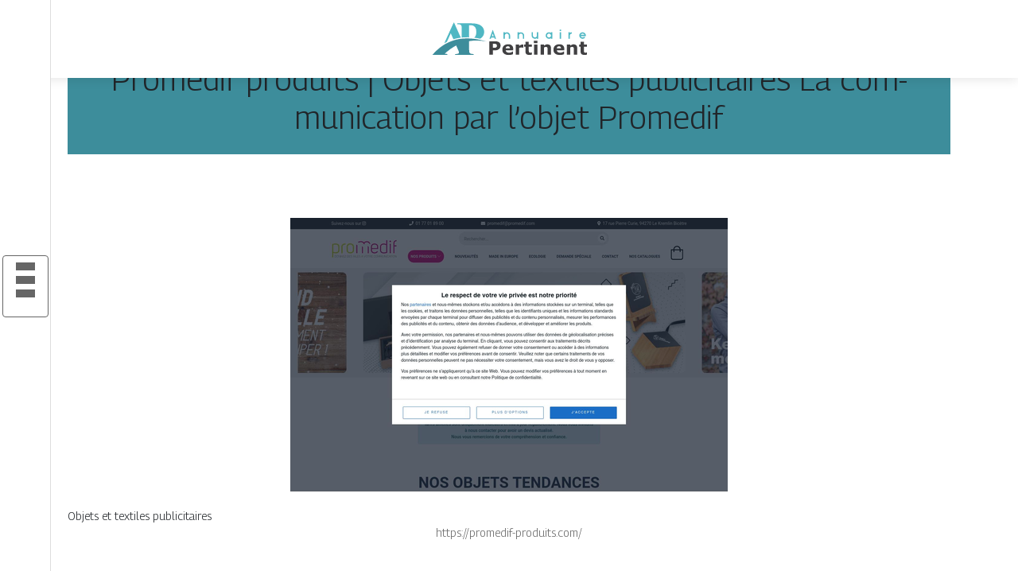

--- FILE ---
content_type: image/svg+xml
request_url: https://www.annuaire-pertinent.com/wp-content/uploads/2022/03/annuair-epertinent.svg
body_size: 5613
content:
<?xml version="1.0" encoding="utf-8"?>
<!-- Generator: Adobe Illustrator 16.0.0, SVG Export Plug-In . SVG Version: 6.00 Build 0)  -->
<!DOCTYPE svg PUBLIC "-//W3C//DTD SVG 1.1//EN" "http://www.w3.org/Graphics/SVG/1.1/DTD/svg11.dtd">
<svg version="1.1" id="Calque_1" xmlns="http://www.w3.org/2000/svg" xmlns:xlink="http://www.w3.org/1999/xlink" x="0px" y="0px"
	 width="201.917px" height="58.5px" viewBox="0 0 201.917 58.5" enable-background="new 0 0 201.917 58.5" xml:space="preserve">
<g>
	<g>
		<linearGradient id="SVGID_1_" gradientUnits="userSpaceOnUse" x1="69.0864" y1="-75.0596" x2="69.0864" y2="-51.6972">
			<stop  offset="0" style="stop-color:#65FFFF"/>
			<stop  offset="0.3226" style="stop-color:#00B0B7"/>
			<stop  offset="0.6989" style="stop-color:#006D80"/>
			<stop  offset="1" style="stop-color:#004554"/>
		</linearGradient>
		<path fill-rule="evenodd" clip-rule="evenodd" fill="url(#SVGID_1_)" d="M63.642-65.281c1.901-1.95,4.139-3.65,6.418-5.144
			c2.875-1.89,5.949-3.522,9.082-4.964c0,0-4.157,0.418-12.465,1.253c0,0,0.855,0.517,2.567,1.552
			c-8.716,5.67-11.85,11.024-9.412,16.048C58.826-59.639,61.632-63.241,63.642-65.281z"/>
		<linearGradient id="SVGID_2_" gradientUnits="userSpaceOnUse" x1="70.0991" y1="-75.0596" x2="70.0991" y2="-51.6978">
			<stop  offset="0" style="stop-color:#65FFFF"/>
			<stop  offset="0.3226" style="stop-color:#00B0B7"/>
			<stop  offset="0.6989" style="stop-color:#006D80"/>
			<stop  offset="1" style="stop-color:#004554"/>
		</linearGradient>
		<path fill-rule="evenodd" clip-rule="evenodd" fill="url(#SVGID_2_)" d="M70.437-69.837c-2.229,1.463-4.427,3.134-6.298,5.044
			c-1.781,1.811-4.546,5.253-3.642,8.039c0.408,1.254,1.512,2.129,2.727,2.558c1.791,0.627,3.84,0.377,5.641-0.179
			c-8.307,0.896-9.313-6.964,3.999-13.531c0.041,1.96,0.061,2.945,0.061,2.945c4.636-6.666,6.953-9.999,6.953-9.999
			C76.625-73.479,73.422-71.797,70.437-69.837z"/>
	</g>
	<g>
		<linearGradient id="SVGID_3_" gradientUnits="userSpaceOnUse" x1="72.5913" y1="-44.48" x2="72.5913" y2="-59.536">
			<stop  offset="0" style="stop-color:#65FFFF"/>
			<stop  offset="0.3226" style="stop-color:#00B0B7"/>
			<stop  offset="0.6989" style="stop-color:#006D80"/>
			<stop  offset="1" style="stop-color:#004554"/>
		</linearGradient>
		<path fill-rule="evenodd" clip-rule="evenodd" fill="url(#SVGID_3_)" d="M80.356-54.356c-0.486-2.269-3.094-3.563-5.143-4.02
			c-3.522-0.796-7.303,0.05-10.477,1.652c2.726-0.867,5.562-1.144,8.337-0.33c1.871,0.558,3.91,1.762,4.478,3.761
			c0.07,0.259,0.117,0.517,0.129,0.787c0.15,2.367-1.602,4.506-3.443,5.782c-1.88,1.301-4.129,2.008-6.437,2.326
			c3.751,0.24,7.95-1.482,10.466-4.258C79.571-50.087,80.793-52.357,80.356-54.356z"/>
		<linearGradient id="SVGID_4_" gradientUnits="userSpaceOnUse" x1="68.3765" y1="-44.4795" x2="68.3765" y2="-59.5366">
			<stop  offset="0" style="stop-color:#65FFFF"/>
			<stop  offset="0.3226" style="stop-color:#00B0B7"/>
			<stop  offset="0.6989" style="stop-color:#006D80"/>
			<stop  offset="1" style="stop-color:#004554"/>
		</linearGradient>
		<path fill-rule="evenodd" clip-rule="evenodd" fill="url(#SVGID_4_)" d="M76.983-52.466c-0.01-0.218-0.049-0.427-0.109-0.637
			c-0.486-1.75-2.377-2.795-3.999-3.283c-2.269-0.667-4.796-0.558-7.074,0.069l0.169-0.01c1.92-0.12,4.04,0.179,5.691,1.233
			c1.134,0.727,2.119,1.911,2.04,3.345c-0.07,1.133-0.667,2.168-1.443,2.974c-0.965,0.995-2.238,1.692-3.552,2.1
			c-2.965,0.916-6.108,0.447-8.945-0.707c4.348,3.264,10.387,2.637,14.079,0.08C75.471-48.426,77.124-50.357,76.983-52.466z"/>
	</g>
	<g>
		<linearGradient id="SVGID_5_" gradientUnits="userSpaceOnUse" x1="60.0806" y1="-75.4878" x2="60.0806" y2="-44.3565">
			<stop  offset="0" style="stop-color:#65FFFF"/>
			<stop  offset="0.3226" style="stop-color:#00B0B7"/>
			<stop  offset="0.6989" style="stop-color:#006D80"/>
			<stop  offset="1" style="stop-color:#004554"/>
		</linearGradient>
		<path fill-rule="evenodd" clip-rule="evenodd" fill="url(#SVGID_5_)" d="M66.438-73.11c-0.498-0.309-1.005-0.617-1.503-0.925
			c-6.457,1.711-11.212,7.591-11.212,14.585c0,2.299,0.517,4.477,1.442,6.438c1.403,2.965,3.532,4.666,6.975,5.692
			c-4.278-2.349-7.173-6.905-7.173-12.129C54.966-66.524,59.812-71.767,66.438-73.11z"/>
		<linearGradient id="SVGID_6_" gradientUnits="userSpaceOnUse" x1="80.7993" y1="-75.4878" x2="80.7993" y2="-44.3566">
			<stop  offset="0" style="stop-color:#65FFFF"/>
			<stop  offset="0.3226" style="stop-color:#00B0B7"/>
			<stop  offset="0.6989" style="stop-color:#006D80"/>
			<stop  offset="1" style="stop-color:#004554"/>
		</linearGradient>
		<path fill-rule="evenodd" clip-rule="evenodd" fill="url(#SVGID_6_)" d="M78.417-71.111c-0.238,0.338-0.477,0.687-0.717,1.025
			c3.094,2.636,4.955,6.557,4.955,10.635c0,5.154-1.84,9.173-4.119,11.532c3.273-2.766,5.363-6.905,5.363-11.532
			C83.899-64.097,81.719-68.345,78.417-71.111z"/>
	</g>
</g>
<text transform="matrix(1 0 0 1 66.3125 -33.6982)"><tspan x="0" y="0" fill="#61D0D6" font-family="'Neucha'" font-size="15"> </tspan><tspan x="-48.102" y="17" font-family="'Neucha'" font-size="15">de Site Internet</tspan></text>
<text transform="matrix(1 0 0 1 19.748 -30.6978)" fill="#004554" font-family="'Verdana-Bold'" font-size="19">Annuaire</text>
<text transform="matrix(1 0 0 1 33.0615 -10.834)"><tspan x="0" y="0" fill="#63ABDE" font-family="'BritannicBold'" font-size="25.5626">Web</tspan><tspan x="48.387" y="0" fill="#002045" font-family="'BritannicBold'" font-size="25.5626"> Annuaire</tspan></text>
<text transform="matrix(1 0 0 1 74.8726 -20.6904)"><tspan x="0" y="0" fill="#63ABDE" font-family="'BlissfulThinking'" font-size="23.2186">Web</tspan><tspan x="43.689" y="0" fill="#002045" font-family="'BlissfulThinking'" font-size="23.2186"> Annuaire</tspan></text>
<text transform="matrix(1 0 0 1 147.7578 115.2437)"><tspan x="0" y="0" fill="#63ABDE" font-family="'DGGhareeb'" font-size="23.2186">Web</tspan><tspan x="43.07" y="0" fill="#002045" font-family="'DGGhareeb'" font-size="23.2186"> Annuaire</tspan></text>
<g>
	<g>
		<path fill="#414042" d="M90.351,37.881c0,0.768-0.135,1.519-0.403,2.253c-0.269,0.733-0.653,1.35-1.152,1.85
			c-0.684,0.676-1.446,1.187-2.288,1.532s-1.888,0.519-3.14,0.519h-2.754v5.589h-4.425V32.465h7.283c1.091,0,2.011,0.094,2.76,0.282
			s1.412,0.471,1.988,0.847c0.691,0.453,1.219,1.033,1.584,1.74C90.168,36.042,90.351,36.89,90.351,37.881z M85.776,37.98
			c0-0.483-0.13-0.899-0.392-1.248s-0.564-0.592-0.91-0.729c-0.461-0.185-0.911-0.286-1.349-0.305
			c-0.438-0.02-1.021-0.029-1.751-0.029h-0.76v5.128h1.268c0.752,0,1.373-0.046,1.861-0.138s0.897-0.276,1.227-0.552
			c0.284-0.245,0.49-0.539,0.617-0.88S85.776,38.47,85.776,37.98z"/>
		<path fill="#414042" d="M106.236,43.919H96.74c0.062,1.014,0.448,1.79,1.158,2.328c0.71,0.537,1.757,0.807,3.14,0.807
			c0.876,0,1.725-0.158,2.547-0.473c0.822-0.315,1.471-0.653,1.947-1.015h0.461v3.331c-0.937,0.376-1.821,0.648-2.65,0.817
			s-1.748,0.254-2.754,0.254c-2.597,0-4.586-0.584-5.969-1.752c-1.383-1.167-2.074-2.83-2.074-4.989
			c0-2.136,0.655-3.828,1.965-5.076c1.31-1.248,3.105-1.873,5.387-1.873c2.104,0,3.688,0.532,4.748,1.597
			c1.06,1.063,1.59,2.595,1.59,4.592V43.919z M102.11,41.488c-0.023-0.868-0.238-1.521-0.646-1.959
			c-0.407-0.438-1.041-0.657-1.901-0.657c-0.799,0-1.456,0.208-1.97,0.623c-0.515,0.415-0.803,1.079-0.864,1.993H102.11z"/>
		<path fill="#414042" d="M118.779,40.635h-0.368c-0.176-0.062-0.46-0.107-0.851-0.139c-0.391-0.03-0.717-0.046-0.978-0.046
			c-0.59,0-1.111,0.039-1.564,0.115c-0.452,0.077-0.939,0.208-1.46,0.392v8.666h-4.16V36.682h4.16v1.901
			c0.912-0.783,1.706-1.304,2.38-1.561c0.674-0.258,1.295-0.387,1.863-0.387c0.146,0,0.311,0.004,0.495,0.012
			c0.184,0.008,0.345,0.02,0.483,0.034V40.635z"/>
		<path fill="#414042" d="M129.64,49.509c-0.446,0.115-0.918,0.205-1.417,0.271c-0.5,0.064-1.11,0.098-1.832,0.098
			c-1.613,0-2.814-0.327-3.601-0.979c-0.788-0.653-1.181-1.771-1.181-3.354v-6.05h-1.706v-2.813h1.706v-3.698h4.16v3.698h3.872
			v2.813h-3.872v4.593c0,0.454,0.004,0.851,0.012,1.189c0.007,0.338,0.069,0.642,0.184,0.911c0.107,0.27,0.297,0.483,0.569,0.641
			c0.272,0.158,0.668,0.236,1.189,0.236c0.214,0,0.496-0.046,0.844-0.138c0.349-0.093,0.592-0.177,0.729-0.254h0.345V49.509z"/>
		<path fill="#414042" d="M136.629,34.838h-4.391v-3.146h4.391V34.838z M136.514,49.624h-4.16V36.682h4.16V49.624z"/>
		<path fill="#414042" d="M153.654,49.624h-4.16v-6.419c0-0.522-0.027-1.043-0.08-1.562c-0.055-0.519-0.146-0.9-0.277-1.146
			c-0.154-0.284-0.379-0.491-0.674-0.622s-0.709-0.195-1.238-0.195c-0.377,0-0.76,0.062-1.146,0.184
			c-0.389,0.123-0.809,0.319-1.262,0.588v9.173h-4.16V36.682h4.16v1.43c0.736-0.576,1.443-1.019,2.123-1.325
			c0.678-0.308,1.432-0.461,2.262-0.461c1.396,0,2.486,0.407,3.273,1.221c0.787,0.814,1.18,2.032,1.18,3.653V49.624z"/>
		<path fill="#414042" d="M170.45,43.919h-9.495c0.062,1.014,0.447,1.79,1.158,2.328c0.71,0.537,1.757,0.807,3.14,0.807
			c0.876,0,1.725-0.158,2.547-0.473c0.822-0.315,1.471-0.653,1.947-1.015h0.461v3.331c-0.938,0.376-1.82,0.648-2.65,0.817
			c-0.829,0.169-1.748,0.254-2.754,0.254c-2.597,0-4.587-0.584-5.97-1.752c-1.383-1.167-2.074-2.83-2.074-4.989
			c0-2.136,0.655-3.828,1.965-5.076s3.105-1.873,5.388-1.873c2.104,0,3.688,0.532,4.748,1.597c1.06,1.063,1.59,2.595,1.59,4.592
			V43.919z M166.324,41.488c-0.022-0.868-0.237-1.521-0.645-1.959c-0.407-0.438-1.041-0.657-1.901-0.657
			c-0.8,0-1.456,0.208-1.971,0.623s-0.803,1.079-0.864,1.993H166.324z"/>
		<path fill="#414042" d="M186.611,49.624h-4.16v-6.419c0-0.522-0.027-1.043-0.081-1.562s-0.146-0.9-0.276-1.146
			c-0.154-0.284-0.379-0.491-0.674-0.622c-0.296-0.131-0.709-0.195-1.239-0.195c-0.376,0-0.759,0.062-1.146,0.184
			c-0.388,0.123-0.809,0.319-1.262,0.588v9.173h-4.16V36.682h4.16v1.43c0.736-0.576,1.444-1.019,2.123-1.325
			c0.679-0.308,1.433-0.461,2.262-0.461c1.396,0,2.487,0.407,3.274,1.221c0.786,0.814,1.18,2.032,1.18,3.653V49.624z"/>
		<path fill="#414042" d="M198.935,49.509c-0.445,0.115-0.918,0.205-1.417,0.271c-0.499,0.064-1.11,0.098-1.832,0.098
			c-1.613,0-2.813-0.327-3.602-0.979c-0.787-0.653-1.181-1.771-1.181-3.354v-6.05h-1.706v-2.813h1.706v-3.698h4.16v3.698h3.871
			v2.813h-3.871v4.593c0,0.454,0.004,0.851,0.011,1.189c0.008,0.338,0.069,0.642,0.185,0.911c0.106,0.27,0.297,0.483,0.568,0.641
			c0.271,0.158,0.668,0.236,1.189,0.236c0.214,0,0.495-0.046,0.844-0.138c0.349-0.093,0.592-0.177,0.73-0.254h0.344V49.509z"/>
	</g>
</g>
<g>
	<path fill="#4FB7C3" d="M78.728,27.59l-0.598,1.66h-1.776l4.15-11.621l4.15,11.621h-1.776l-0.589-1.66H78.728z M81.691,25.93
		l-1.187-3.32l-1.187,3.32H81.691z"/>
	<path fill="#4FB7C3" d="M100.66,25.1c0-0.686-0.244-1.273-0.73-1.76s-1.074-0.73-1.76-0.73s-1.273,0.244-1.76,0.73
		s-0.73,1.074-0.73,1.76v4.15h-1.66V20.95h1.66v0.822c0.714-0.548,1.544-0.822,2.49-0.822c1.146,0,2.124,0.405,2.935,1.216
		c0.811,0.811,1.216,1.789,1.216,2.935v4.15h-1.66V25.1z"/>
	<path fill="#4FB7C3" d="M118.324,25.1c0-0.686-0.244-1.273-0.73-1.76s-1.074-0.73-1.76-0.73s-1.273,0.244-1.76,0.73
		s-0.73,1.074-0.73,1.76v4.15h-1.66V20.95h1.66v0.822c0.714-0.548,1.544-0.822,2.49-0.822c1.146,0,2.124,0.405,2.935,1.216
		c0.811,0.811,1.216,1.789,1.216,2.935v4.15h-1.66V25.1z"/>
	<path fill="#4FB7C3" d="M131.009,25.1c0,0.686,0.244,1.273,0.73,1.76s1.074,0.73,1.76,0.73s1.272-0.244,1.76-0.73
		s0.73-1.074,0.73-1.76v-4.15h1.66v8.301h-1.66v-0.822c-0.714,0.548-1.544,0.822-2.49,0.822c-1.146,0-2.124-0.405-2.935-1.216
		c-0.811-0.811-1.216-1.789-1.216-2.935v-4.15h1.66V25.1z"/>
	<path fill="#4FB7C3" d="M153.654,28.429c-0.714,0.548-1.544,0.822-2.49,0.822c-1.146,0-2.123-0.405-2.935-1.216
		c-0.811-0.811-1.216-1.789-1.216-2.935s0.405-2.124,1.216-2.935c0.812-0.811,1.789-1.216,2.935-1.216
		c0.946,0,1.776,0.274,2.49,0.822V20.95h1.66v8.301h-1.66V28.429z M151.164,22.61c-0.686,0-1.273,0.244-1.76,0.73
		s-0.73,1.074-0.73,1.76s0.244,1.273,0.73,1.76s1.074,0.73,1.76,0.73s1.273-0.244,1.76-0.73s0.73-1.074,0.73-1.76
		s-0.244-1.273-0.73-1.76S151.85,22.61,151.164,22.61z"/>
	<path fill="#4FB7C3" d="M164.678,19.29v-1.66h1.66v1.66H164.678z M164.678,29.25V20.95h1.66v8.301H164.678z"/>
	<path fill="#4FB7C3" d="M179.854,22.61c-0.687,0-1.273,0.244-1.76,0.73c-0.487,0.487-0.73,1.074-0.73,1.76v4.15h-1.66V20.95h1.66
		v0.822c0.713-0.548,1.543-0.822,2.49-0.822V22.61z"/>
	<path fill="#4FB7C3" d="M195.219,26.76l1.477,0.83l-0.39,0.44c-0.813,0.813-1.793,1.22-2.938,1.22s-2.123-0.405-2.935-1.216
		c-0.811-0.811-1.216-1.789-1.216-2.935s0.405-2.124,1.216-2.935c0.812-0.811,1.789-1.216,2.935-1.216s2.124,0.405,2.935,1.216
		c0.811,0.811,1.216,1.789,1.216,2.935c0,0.288-0.025,0.564-0.074,0.83h-6.434c0.121,0.343,0.32,0.653,0.598,0.93
		c0.486,0.487,1.074,0.73,1.76,0.73c0.687,0,1.272-0.244,1.76-0.73C195.16,26.827,195.19,26.793,195.219,26.76z M195.725,24.27
		c-0.122-0.343-0.321-0.653-0.598-0.93c-0.487-0.487-1.073-0.73-1.76-0.73c-0.686,0-1.273,0.244-1.76,0.73
		c-0.277,0.277-0.477,0.586-0.598,0.93H195.725z"/>
</g>
<g>
	<path fill="#4FB7C3" d="M41.494,27.681V16.587c0-2.183-0.132-3.552-0.396-4.121c-0.273-0.569-0.741-1.015-1.422-1.351
		c-0.669-0.345-1.928-0.507-3.775-0.507V9.502h17.581c5.786,0,9.938,1.036,12.454,3.096c2.518,2.061,3.776,4.639,3.776,7.735
		c0,2.619-0.812,4.852-2.436,6.719c-0.72,0.816-1.555,1.523-2.509,2.114c-2.528-0.543-5.089-0.981-7.665-1.292
		c0.276-0.216,0.534-0.456,0.774-0.719c1.309-1.432,1.969-3.665,1.969-6.68c0-2.994-0.66-5.177-1.969-6.567
		c-1.31-1.39-3.259-2.08-5.857-2.08h-1.218v15.545C47.688,27.259,44.575,27.35,41.494,27.681L41.494,27.681z M31.057,29.822
		c0.053-0.018,0.106-0.033,0.16-0.05c2.985-0.923,6.042-1.564,9.137-1.958L31.939,8.67h-0.569L19.572,34.992
		c1.079-0.646,2.18-1.257,3.305-1.83l0,0c0.906-1.994,2.202-4.849,4.901-10.9C29.215,25.59,30.25,27.973,31.057,29.822z"/>
	<path fill="#3D8D9B" d="M21.869,35.387v0.002c3.085-1.714,6.349-3.128,9.788-4.192c0.404-0.125,0.81-0.245,1.217-0.358l0.026-0.008
		l0.044-0.014c0.187-0.052,0.374-0.102,0.562-0.152l0.014-0.004l0.004-0.001l0.021-0.006c0.183-0.049,0.367-0.097,0.551-0.144
		l0.054-0.014l0.036-0.009c0.196-0.049,0.392-0.099,0.588-0.146l0.009-0.002c0.206-0.049,0.411-0.098,0.617-0.143l0.009-0.002
		l0.005-0.002c0.206-0.046,0.411-0.092,0.617-0.136l0.023-0.004c0.199-0.043,0.399-0.084,0.599-0.125l0.021-0.004l0.037-0.008
		c0.195-0.039,0.39-0.076,0.585-0.113l0.013-0.002l0.01-0.002c0.188-0.035,0.375-0.069,0.563-0.104l0.064-0.011l0.032-0.005
		c0.195-0.035,0.391-0.068,0.587-0.1l0.019-0.004l0.033-0.004c0.196-0.033,0.392-0.064,0.589-0.094l0.018-0.003l0.029-0.004
		c0.406-0.062,0.813-0.118,1.22-0.17l0.034-0.004l0.028-0.003l0.444-0.055v0c0.171-0.02,0.342-0.04,0.513-0.059v-0.001l0.28-0.03
		l0.009-0.001l0.013-0.002l0.021-0.002c0.409-0.042,0.819-0.081,1.229-0.115l0.039-0.003l0.004-0.001l0.045-0.003l0.531-0.041
		l0.071-0.005l0.017-0.001c0.197-0.014,0.395-0.028,0.592-0.04l0.038-0.002h0.007l0.023-0.002c0.187-0.011,0.372-0.021,0.558-0.031
		l0.062-0.003l0.084-0.004c0.188-0.009,0.377-0.018,0.565-0.025l0.017-0.001c0.211-0.008,0.422-0.016,0.633-0.022h0.001
		c0.213-0.006,0.426-0.011,0.639-0.016h0.012h0.026c0.194-0.004,0.389-0.007,0.583-0.009l0.041-0.001h0.014
		c0.213-0.002,0.425-0.003,0.638-0.003h0.036c0.195,0,0.39,0.001,0.584,0.003l0.031,0.001h0.015c0.21,0.002,0.421,0.005,0.631,0.009
		h0.007l0.046,0.001c0.194,0.003,0.389,0.009,0.581,0.014h0.004l0.021,0l0.025,0.001c0.18,0.005,0.358,0.011,0.538,0.018v0
		c1.213,0.045,2.426,0.123,3.637,0.229l0.049-0.012l-0.048,0.011l0.324,0.03l0.037,0.003l0.022,0.002l0.011,0.001
		c0.2,0.019,0.401,0.038,0.602,0.058l0.016,0.001l0.012,0.001l0.01,0.001c0.21,0.021,0.419,0.043,0.628,0.067h0.001
		c0.213,0.023,0.425,0.047,0.638,0.073l0.011,0.002c0.422,0.049,0.843,0.103,1.264,0.16l0.033,0.004l0.01,0.001
		c0.198,0.026,0.396,0.054,0.593,0.083l0.045,0.006l0.002,0.001l0.589,0.087l0.057,0.008l0.069,0.012l0.508,0.078l0.068,0.012
		l0.564,0.092l0.079,0.014l0.048,0.008c0.199,0.033,0.397,0.068,0.596,0.104l0.037,0.006l0.505,0.091l0.101,0.019l0.024,0.005
		l0.024,0.004l0.479,0.09l0.113,0.021l0.014,0.004c3.41,0.655,6.767,1.513,10.019,2.522c-7.313-1.516-14.663-1.715-21.789-0.494
		v10.484c0,2.183,0.132,3.553,0.405,4.111c0.265,0.568,0.741,1.025,1.422,1.359c0.69,0.336,1.938,0.508,3.766,0.508v1.097h-3.637
		H35.901h-2.652v-1.097h0.802c1.564,0,2.67-0.223,3.299-0.659c0.436-0.314,0.66-0.771,0.66-1.371c0-0.354-0.061-0.72-0.183-1.096
		c-0.041-0.183-0.335-0.924-0.893-2.233c-1.045-2.454-1.775-4.153-2.378-5.546l0,0c-4.996,2.659-9.808,6.146-14.436,10.463
		c0.703,0.186,1.777,0.331,3.222,0.442v1.097h-4.827H9.933h-5.25c4.032-4.798,8.637-9.021,13.792-12.393l0-0.001
		c0.17-0.111,0.341-0.221,0.512-0.331l0.008-0.005l0.419-0.265l0.009-0.006l0.043-0.027l0.369-0.229l0.026-0.016l0.026-0.017
		l0.053-0.032l0.317-0.192l0.044-0.026l0.009-0.006l0.426-0.253l0.008-0.005l0.045-0.026l0.322-0.187l0.054-0.031l0.026-0.015
		l0.027-0.016l0.421-0.239l0.01-0.006L21.869,35.387z"/>
</g>
<g>
	<text transform="matrix(1 0 0 1 -29.751 115.3735)" fill="#414042" font-family="'Verdana-Bold'" font-size="23.6002">Pertinent</text>
</g>
<text transform="matrix(1 0 0 1 -27.396 95.0005)" fill="#4FB7C3" font-family="'BlissfulThinking'" font-size="17" letter-spacing="8">Annuaire </text>
<g>
	<path fill="#4FB7C3" d="M-62.256,93.431V82.337c0-2.183-0.132-3.553-0.396-4.121c-0.273-0.568-0.741-1.016-1.422-1.351
		c-0.669-0.345-1.928-0.507-3.775-0.507v-1.107h17.581c5.786,0,9.938,1.036,12.454,3.097c2.518,2.061,3.776,4.64,3.776,7.735
		c0,2.618-0.812,4.852-2.436,6.719c-0.72,0.816-1.555,1.523-2.509,2.113c-2.528-0.543-5.089-0.98-7.665-1.292
		c0.276-0.216,0.534-0.456,0.774-0.72c1.309-1.432,1.969-3.664,1.969-6.68c0-2.994-0.66-5.176-1.969-6.566
		c-1.31-1.391-3.259-2.08-5.857-2.08h-1.218v15.545C-56.062,93.009-59.175,93.1-62.256,93.431L-62.256,93.431z M-72.693,95.572
		c0.053-0.018,0.106-0.033,0.16-0.05c2.985-0.923,6.042-1.564,9.137-1.958l-8.414-19.145h-0.569l-11.798,26.322
		c1.079-0.646,2.18-1.257,3.305-1.83l0,0c0.906-1.994,2.202-4.85,4.901-10.9C-74.535,91.339-73.5,93.723-72.693,95.572z"/>
	<path fill="#3D8D9B" d="M-81.881,101.137v0.002c3.085-1.714,6.349-3.128,9.788-4.192c0.404-0.125,0.81-0.245,1.217-0.358
		l0.026-0.008l0.044-0.014c0.187-0.052,0.374-0.102,0.562-0.152l0.014-0.004l0.004-0.001l0.021-0.006
		c0.183-0.049,0.367-0.097,0.551-0.144l0.054-0.014l0.036-0.009c0.196-0.049,0.392-0.099,0.588-0.146l0.009-0.002
		c0.206-0.049,0.411-0.098,0.617-0.143l0.009-0.002l0.005-0.002c0.206-0.046,0.411-0.092,0.617-0.136l0.023-0.004
		c0.199-0.043,0.399-0.084,0.599-0.125l0.021-0.004l0.037-0.008c0.195-0.039,0.39-0.076,0.585-0.113l0.013-0.002l0.01-0.002
		c0.188-0.035,0.375-0.069,0.563-0.104l0.064-0.011l0.032-0.005c0.195-0.035,0.391-0.068,0.587-0.1l0.019-0.004l0.033-0.004
		c0.196-0.033,0.392-0.064,0.589-0.094l0.018-0.003l0.029-0.004c0.406-0.062,0.813-0.118,1.22-0.17l0.034-0.005l0.028-0.003
		l0.444-0.055v0.001c0.171-0.021,0.342-0.041,0.513-0.059v-0.002l0.28-0.029l0.009-0.001l0.013-0.002l0.021-0.002
		c0.409-0.042,0.819-0.081,1.229-0.115l0.039-0.003l0.004-0.001l0.045-0.003l0.531-0.041l0.071-0.006h0.017
		c0.197-0.015,0.395-0.028,0.592-0.041l0.038-0.002h0.007l0.023-0.002c0.187-0.011,0.372-0.021,0.558-0.031l0.062-0.003l0.084-0.004
		c0.188-0.009,0.377-0.018,0.565-0.024l0.017-0.002c0.211-0.008,0.422-0.016,0.633-0.021h0.001c0.213-0.007,0.426-0.012,0.639-0.016
		h0.012h0.026c0.194-0.005,0.389-0.008,0.583-0.01h0.041h0.014c0.213-0.002,0.425-0.004,0.638-0.004h0.036
		c0.195,0,0.39,0.002,0.584,0.004h0.031h0.015c0.21,0.003,0.421,0.006,0.631,0.01h0.007l0.046,0.002
		c0.194,0.002,0.389,0.008,0.581,0.014h0.004h0.021l0.025,0.002c0.18,0.004,0.358,0.011,0.538,0.018l0,0
		c1.213,0.045,2.426,0.123,3.637,0.229l0.049-0.013l-0.048,0.012l0.324,0.029l0.037,0.004l0.022,0.002l0.011,0.001
		c0.2,0.019,0.401,0.038,0.602,0.058l0.016,0.002l0.012,0.002h0.01c0.21,0.021,0.419,0.044,0.628,0.067h0.001
		c0.213,0.022,0.425,0.048,0.638,0.073L-47,95.085c0.422,0.049,0.843,0.103,1.264,0.16l0.033,0.004l0.01,0.001
		c0.198,0.026,0.396,0.054,0.593,0.083l0.045,0.006l0.002,0.001l0.589,0.087l0.057,0.008l0.069,0.012l0.508,0.078l0.068,0.012
		l0.564,0.092l0.079,0.014l0.048,0.008c0.199,0.033,0.397,0.068,0.596,0.104l0.037,0.006l0.505,0.091l0.101,0.019l0.024,0.005
		l0.024,0.004l0.479,0.09l0.113,0.021l0.014,0.004c3.41,0.655,6.767,1.513,10.019,2.522C-38.471,97-45.822,96.8-52.948,98.021
		v10.484c0,2.183,0.132,3.553,0.405,4.111c0.265,0.568,0.741,1.025,1.422,1.359c0.69,0.336,1.938,0.508,3.766,0.508v1.097h-3.637
		h-16.857h-2.652v-1.097h0.802c1.564,0,2.67-0.223,3.299-0.659c0.436-0.314,0.66-0.771,0.66-1.371c0-0.354-0.061-0.72-0.183-1.096
		c-0.041-0.183-0.335-0.924-0.893-2.233c-1.045-2.454-1.775-4.153-2.378-5.546l0,0c-4.996,2.659-9.808,6.146-14.436,10.463
		c0.703,0.186,1.777,0.331,3.222,0.442v1.097h-4.827h-8.582h-5.25c4.032-4.798,8.637-9.021,13.792-12.393l0-0.001
		c0.17-0.111,0.341-0.221,0.512-0.331l0.008-0.005l0.419-0.265l0.009-0.006l0.043-0.027l0.369-0.229l0.026-0.016l0.026-0.017
		l0.053-0.032l0.317-0.192l0.044-0.026l0.009-0.006l0.426-0.253l0.008-0.005l0.045-0.026l0.322-0.187l0.054-0.031l0.026-0.015
		l0.027-0.016l0.421-0.239l0.01-0.006L-81.881,101.137z"/>
</g>
</svg>
